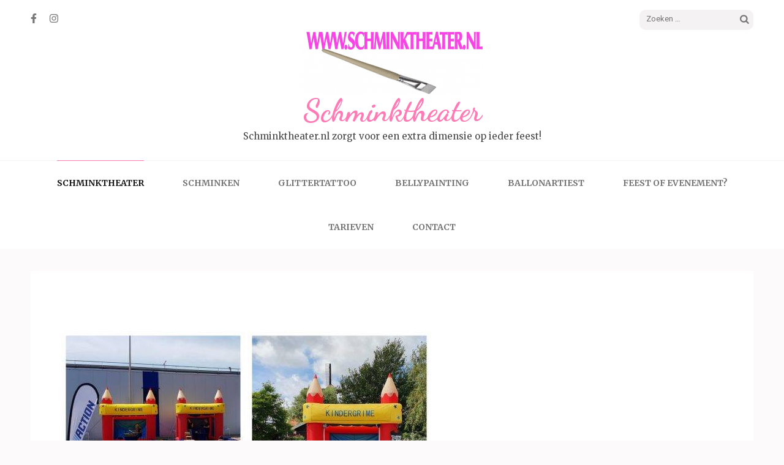

--- FILE ---
content_type: text/html; charset=UTF-8
request_url: https://www.schminktheater.nl/
body_size: 19874
content:
<!DOCTYPE html>
<html lang="nl-NL">
<head itemscope itemtype="https://schema.org/WebSite">
<meta charset="UTF-8">
<meta name="viewport" content="width=device-width, initial-scale=1">
<link rel="profile" href="http://gmpg.org/xfn/11">
<link rel="pingback" href="https://www.schminktheater.nl/xmlrpc.php">

<style id="jetpack-boost-critical-css">@media all{ul{box-sizing:border-box}.entry-content{counter-reset:footnotes}.screen-reader-text{border:0;clip-path:inset(50%);height:1px;margin:-1px;overflow:hidden;padding:0;position:absolute;width:1px;word-wrap:normal!important}}@media all{html{font-family:Merriweather,serif;-webkit-text-size-adjust:100%;-ms-text-size-adjust:100%}body{margin:0}article,details,header,main,nav,summary{display:block}a{text-decoration:none;color:#bbbcc1;outline:0}b,strong{font-weight:700}h1{font-size:2em;margin:.67em 0}img{border:0}svg:not(:root){overflow:hidden}button,input{color:inherit;font:inherit;margin:0}button{overflow:visible}button{text-transform:none}button,input[type=submit]{-webkit-appearance:button}input{line-height:normal}input[type=checkbox]{box-sizing:border-box;padding:0}input[type=search]{-webkit-appearance:textfield;box-sizing:content-box}input[type=search]::-webkit-search-cancel-button{-webkit-appearance:none}body,button,input{color:#474747;font-family:Merriweather,serif;font-size:15px;line-height:29px}h1,h2,h4{clear:both}p{margin-bottom:1.5em}em{font-style:italic}html{box-sizing:border-box}*,:after,:before{box-sizing:inherit}body{color:#474747;font:15px/29px"Merriweather",serif;background:#fcfafb;-webkit-text-size-adjust:100%;-ms-text-size-adjust:none}ul{margin:0 0 1.5em 3em}ul{list-style:disc}img{height:auto;max-width:100%}button,input[type=submit]{background:#fe7bb5;border:0 none;border-radius:0;box-shadow:none;color:#fff;font:700 15px/18px"Roboto",sans-serif;padding:15px 40px;text-shadow:none}input[type=search]{color:#666;border:0;border-radius:0;background:#f4f4f4;padding:12px 10px}input[type=search]{padding:12px 10px}a{color:#fe7bb5;text-decoration:none}.main-navigation{clear:both;display:block;float:left;width:100%}.main-navigation ul{display:none;list-style:none;margin:0;padding-left:0}.main-navigation li{float:left;position:relative}.main-navigation a{display:block;text-decoration:none}.menu-toggle{display:block}@media screen and (min-width:37.5em){.menu-toggle{display:none}.main-navigation ul{display:block}}.screen-reader-text{clip:rect(1px,1px,1px,1px);position:absolute!important;height:1px;width:1px;overflow:hidden}.entry-content:after,.entry-content:before,.site-content:after,.site-content:before,.site-header:after,.site-header:before{content:"";display:table;table-layout:fixed}.entry-content:after,.site-content:after,.site-header:after{clear:both}.hentry{margin:0 0 1.5em}.entry-content{margin:1.5em 0 0}.container{max-width:1200px;padding-left:10px;padding-right:10px;margin:0 auto}.container:after{content:"";display:block;clear:both}.site{background:#fcfafb}.site-header{background:#fff;padding:16px 0 25px}.site-header .header-t:after{content:"";display:block;clear:both}.site-header .social-networks{margin:0;padding:0;list-style:none;font-size:16px;float:left}.site-header .social-networks:after{display:block;clear:both;content:""}.site-header .social-networks li{float:left;margin-left:21px}.site-header .social-networks li:first-child{margin-left:0}.site-header .social-networks li a{color:#777}.site-header .search-form{float:right;background:#f4f2f3;padding:7px 4px 6px 11px;border-radius:10px}.site-header .search-form input[type=search]{border:0;border-radius:0;background:0 0;font:13px/16px"Roboto",sans-serif;color:#969696;float:left;margin:0;padding:0}.site-header .search-form input[type=submit]{box-shadow:none;float:right;background-image:url(https://www.schminktheater.nl/wp-content/themes/elegant-pink/images/theme-icon-set.svg);background-color:transparent;background-repeat:no-repeat;background-position:-91px -80px;width:20px;height:20px;border:0;font-size:0;padding:0}.site-header .site-branding{text-align:center;margin:0}.site-header .site-branding a{display:inline-block;height:100%;vertical-align:top}.site-header .site-branding img{vertical-align:top;max-width:100%}.site-header .site-branding .site-title{margin:0;font-family:"Dancing Script",cursive;font-weight:700;font-size:50px;line-height:54px}.site-header .site-branding .site-description{margin:0}.nav{background:#fff;border-top:1px solid #f4f2f3;padding:0}.main-navigation{margin-top:-1px}.main-navigation>div{width:100%}.main-navigation ul{font-size:14px;font-weight:700;text-transform:uppercase;text-align:center}.main-navigation ul:after{content:"";display:block;clear:both}.main-navigation ul li{float:none;position:relative;display:inline-block;padding:0 30px}.main-navigation ul li a{color:#757575;display:block;padding:22px 0 21px}.main-navigation ul .current_page_item a{border-top:1px solid #fe7bb5;color:#171717}#content{padding:36px 0 63px;border-bottom:1px solid #ededed}#content:after{display:block;clear:both;content:""}.page .entry-content p{margin-bottom:2em}#primary,.page #primary{float:left;width:70%;border-right:1px solid #ededed;padding-right:45px}.page .text-holder{border-bottom:1px solid #efedee;background:#fff;padding:60px 50px}.full-width #primary{width:100%;padding-right:0;border-right:0}.page .entry-content h2,.page .entry-content h4{font-weight:700;color:#1b1b1b;font-family:Roboto,sans-serif;text-transform:uppercase}.page .entry-content h2{font-size:30px;line-height:40px}.page .entry-content h4{font-size:17px;line-height:21px}.page .entry-content{padding-bottom:0;margin-bottom:0}.mobile-site-header{display:none}@media only screen and (max-width:1199px){.container{max-width:970px}}@media only screen and (max-width:1024px){.nav,.site-header{display:none}.mobile-site-header{display:block;background:#fff;padding:20px 0}.mobile-site-header .container:after{display:none}.mobile-site-header .container{display:flex;flex-wrap:wrap;align-items:center;justify-content:space-between}.mobile-site-branding{max-width:90%;width:100%;display:flex;flex-wrap:wrap;align-items:center}.mobile-site-branding .custom-logo-link{margin-right:15px}.mobile-site-branding .site-title{font-size:20px;margin:0;font-weight:700;font-family:"Dancing Script",cursive}.mobile-site-branding .site-description{margin:0}.btn-menu-opener{width:20px;height:18px}.btn-menu-opener span{display:block;width:100%;height:2px;background:#000;border-radius:5px;margin-bottom:5px}.btn-menu-opener span:last-child{margin-bottom:0}.mobile-menu{position:fixed;top:0;right:0;width:320px;background:#fff;z-index:10;padding-top:80px;box-shadow:0 0 30px rgba(0,0,0,.08);height:100%;overflow-y:auto;-webkit-transform:translateX(420px);-moz-transform:translateX(420px);transform:translateX(420px)}#mobile-site-navigation{display:none}.mobile-menu .search-form{margin:0 20px 40px;border:1px solid rgba(0,0,0,.1);border-radius:5px;display:flex;flex-wrap:wrap;align-items:center;padding:5px 15px}.mobile-menu .search-form label{flex-grow:1;flex-basis:0;margin-right:15px}.mobile-menu .search-form input[type=search]{padding:0;margin:0;background:0 0;width:100%}.mobile-menu .search-form input[type=submit]{padding:0;margin:0;font-size:0;background:url(data:image/svg+xml;charset=utf8,%3Csvg\ xmlns=\'http://www.w3.org/2000/svg\'\ fill=\'%23000\'\ viewBox=\'0\ 0\ 512\ 512\'%3E%3Cpath\ d=\'M508.5\ 481.6l-129-129c-2.3-2.3-5.3-3.5-8.5-3.5h-10.3C395\ 312\ 416\ 262.5\ 416\ 208\ 416\ 93.1\ 322.9\ 0\ 208\ 0S0\ 93.1\ 0\ 208s93.1\ 208\ 208\ 208c54.5\ 0\ 104-21\ 141.1-55.2V371c0\ 3.2\ 1.3\ 6.2\ 3.5\ 8.5l129\ 129c4.7\ 4.7\ 12.3\ 4.7\ 17\ 0l9.9-9.9c4.7-4.7\ 4.7-12.3\ 0-17zM208\ 384c-97.3\ 0-176-78.7-176-176S110.7\ 32\ 208\ 32s176\ 78.7\ 176\ 176-78.7\ 176-176\ 176z\'/%3E%3C/svg%3E) center center no-repeat;width:20px;height:20px}.mobile-main-navigation ul{margin:0;padding:0;list-style:none}.mobile-main-navigation ul li{position:relative}.mobile-main-navigation ul li a{display:block;padding:10px 20px;border-top:1px solid rgba(0,0,0,.1);color:#000}.mobile-main-navigation ul .current-menu-item>a,.mobile-main-navigation ul .current_page_item>a{text-decoration:none;color:#fe7bb5}.mobile-menu .social-networks{margin:30px 20px;padding:0;list-style:none;display:flex;flex-wrap:wrap}.mobile-menu .social-networks li{margin:0 5px 5px 0}.mobile-menu .social-networks li a{display:flex;align-items:center;justify-content:center;border:1px solid #fe7bb5;width:40px;height:40px;border-radius:50%}.overlay{position:fixed;top:0;left:0;width:100%;height:100%;background:rgba(0,0,0,.85);z-index:1;opacity:0;visibility:hidden}.mobile-site-header .btn-menu-opener{padding:0;background:0 0;border:0;outline:0;box-shadow:none}.mobile-menu .close{padding:0;background:0 0;border:0;outline:0;box-shadow:none;position:absolute;top:30px;right:20px;width:25px;height:25px;background:url(data:image/svg+xml;charset=utf8,%3Csvg\ xmlns=\'http://www.w3.org/2000/svg\'\ fill=\'%23000\'\ viewBox=\'0\ 0\ 320\ 512\'%3E%3Cpath\ d=\'M193.94\ 256L296.5\ 153.44l21.15-21.15c3.12-3.12\ 3.12-8.19\ 0-11.31l-22.63-22.63c-3.12-3.12-8.19-3.12-11.31\ 0L160\ 222.06\ 36.29\ 98.34c-3.12-3.12-8.19-3.12-11.31\ 0L2.34\ 120.97c-3.12\ 3.12-3.12\ 8.19\ 0\ 11.31L126.06\ 256\ 2.34\ 379.71c-3.12\ 3.12-3.12\ 8.19\ 0\ 11.31l22.63\ 22.63c3.12\ 3.12\ 8.19\ 3.12\ 11.31\ 0L160\ 289.94\ 262.56\ 392.5l21.15\ 21.15c3.12\ 3.12\ 8.19\ 3.12\ 11.31\ 0l22.63-22.63c3.12-3.12\ 3.12-8.19\ 0-11.31L193.94\ 256z\'/%3E%3C/svg%3E) center center no-repeat}.mobile-menu .social-networks li a{color:#fe7bb5}}@media only screen and (max-width:991px){.container{max-width:750px}.site-header{padding:65px 0 25px}#primary,.page #primary{width:100%;padding-right:0;margin-bottom:20px;border-right:0}}@media only screen and (max-width:767px){.site-header .social-networks{width:100%;text-align:center}.site-header .social-networks li{float:none;display:inline-block;margin-bottom:10px}.site-header .search-form{width:100%;margin-bottom:25px}.page .text-holder{padding:22px}.site-header .search-form input[type=search]{width:90%}}@media only screen and (max-width:600px){.menu-toggle{display:none}}@media only screen and (max-width:450px){.mobile-menu{width:100%}}@media only screen and (max-width:767px){#primary .latest_post{width:100%}}.entry-content a{color:#474747;text-decoration:underline}.home .entry-content a{color:#fff}html{position:unset!important}body{padding-top:0!important}}@media all{.master-slider{position:relative;visibility:hidden;-moz-transform:translate3d(0,0,0)}.master-slider-parent *{box-sizing:content-box}.master-slider-parent{margin-left:auto;margin-right:auto}.ms-slide{position:absolute;height:100%;-webkit-transform:translateZ(0);-ms-transform:translateZ(0);transform:translateZ(0)}}@media all{.ms-parent-id-1>.master-slider{background:#fff}}</style><style>
#wpadminbar #wp-admin-bar-wccp_free_top_button .ab-icon:before {
	content: "\f160";
	color: #02CA02;
	top: 3px;
}
#wpadminbar #wp-admin-bar-wccp_free_top_button .ab-icon {
	transform: rotate(45deg);
}
</style>
<meta name='robots' content='index, follow, max-image-preview:large, max-snippet:-1, max-video-preview:-1' />

		<!-- Meta Tag Manager -->
		<meta name="google-site-verification" content="ZONVQGE_LzFMM1yDDd1j1tN30NOWkEwdLu3EdN_uBpQ" />
		<!-- / Meta Tag Manager -->
<!-- Jetpack Site Verification Tags -->
<meta name="google-site-verification" content="QasOsoYrEhCsUJ1NM8SX0wHStZlKaLfmxqCdFL_eUUg" />

	<!-- This site is optimized with the Yoast SEO plugin v26.7 - https://yoast.com/wordpress/plugins/seo/ -->
	<title>Schminken is één groot feest - www.schminktheater.nl</title>
	<meta name="description" content="Met Schminktheater is schminken één groot feest. Wie wil er niet een Frozen figuur, tijger, poesje, spiderman of een Elsa prinses zijn?" />
	<link rel="canonical" href="https://www.schminktheater.nl/" />
	<meta property="og:locale" content="nl_NL" />
	<meta property="og:type" content="website" />
	<meta property="og:title" content="Schminken is één groot feest - www.schminktheater.nl" />
	<meta property="og:description" content="Met Schminktheater is schminken één groot feest. Wie wil er niet een Frozen figuur, tijger, poesje, spiderman of een Elsa prinses zijn?" />
	<meta property="og:url" content="https://www.schminktheater.nl/" />
	<meta property="og:site_name" content="Schminktheater" />
	<meta property="article:publisher" content="http://www.facebook.com/schminktheater" />
	<meta property="article:modified_time" content="2026-01-16T14:45:34+00:00" />
	<meta property="og:image" content="https://www.schminktheater.nl/wp-content/uploads/2021/04/schminktheater-2.jpg" />
	<meta property="og:image:width" content="1024" />
	<meta property="og:image:height" content="1024" />
	<meta property="og:image:type" content="image/jpeg" />
	<meta name="twitter:card" content="summary_large_image" />
	<script type="application/ld+json" class="yoast-schema-graph">{"@context":"https://schema.org","@graph":[{"@type":"WebPage","@id":"https://www.schminktheater.nl/","url":"https://www.schminktheater.nl/","name":"Schminken is één groot feest - www.schminktheater.nl","isPartOf":{"@id":"https://www.schminktheater.nl/#website"},"about":{"@id":"https://www.schminktheater.nl/#organization"},"primaryImageOfPage":{"@id":"https://www.schminktheater.nl/#primaryimage"},"image":{"@id":"https://www.schminktheater.nl/#primaryimage"},"thumbnailUrl":"https://www.schminktheater.nl/wp-content/uploads/2021/04/schminktheater-2-300x300.jpg","datePublished":"2016-02-09T09:49:06+00:00","dateModified":"2026-01-16T14:45:34+00:00","description":"Met Schminktheater is schminken één groot feest. Wie wil er niet een Frozen figuur, tijger, poesje, spiderman of een Elsa prinses zijn?","breadcrumb":{"@id":"https://www.schminktheater.nl/#breadcrumb"},"inLanguage":"nl-NL","potentialAction":[{"@type":"ReadAction","target":["https://www.schminktheater.nl/"]}]},{"@type":"ImageObject","inLanguage":"nl-NL","@id":"https://www.schminktheater.nl/#primaryimage","url":"https://www.schminktheater.nl/wp-content/uploads/2021/04/schminktheater-2.jpg","contentUrl":"https://www.schminktheater.nl/wp-content/uploads/2021/04/schminktheater-2.jpg","width":1024,"height":1024},{"@type":"BreadcrumbList","@id":"https://www.schminktheater.nl/#breadcrumb","itemListElement":[{"@type":"ListItem","position":1,"name":"Home"}]},{"@type":"WebSite","@id":"https://www.schminktheater.nl/#website","url":"https://www.schminktheater.nl/","name":"Schminktheater","description":"Schminktheater.nl zorgt voor een extra dimensie op ieder feest!","publisher":{"@id":"https://www.schminktheater.nl/#organization"},"potentialAction":[{"@type":"SearchAction","target":{"@type":"EntryPoint","urlTemplate":"https://www.schminktheater.nl/?s={search_term_string}"},"query-input":{"@type":"PropertyValueSpecification","valueRequired":true,"valueName":"search_term_string"}}],"inLanguage":"nl-NL"},{"@type":"Organization","@id":"https://www.schminktheater.nl/#organization","name":"schminktheater.nl","url":"https://www.schminktheater.nl/","logo":{"@type":"ImageObject","inLanguage":"nl-NL","@id":"https://www.schminktheater.nl/#/schema/logo/image/","url":"https://i2.wp.com/www.schminktheater.nl/wp-content/uploads/2016/03/cropped-Schminktheater-logo-2016_1024x389-2.png?fit=300%2C105&ssl=1","contentUrl":"https://i2.wp.com/www.schminktheater.nl/wp-content/uploads/2016/03/cropped-Schminktheater-logo-2016_1024x389-2.png?fit=300%2C105&ssl=1","width":300,"height":105,"caption":"schminktheater.nl"},"image":{"@id":"https://www.schminktheater.nl/#/schema/logo/image/"},"sameAs":["http://www.facebook.com/schminktheater","https://www.instagram.com/schminktheater.nl/"]}]}</script>
	<!-- / Yoast SEO plugin. -->


<link rel='dns-prefetch' href='//www.googletagmanager.com' />
<link rel='dns-prefetch' href='//stats.wp.com' />
<link rel='dns-prefetch' href='//fonts.googleapis.com' />
<link rel="alternate" type="application/rss+xml" title="Schminktheater &raquo; feed" href="https://www.schminktheater.nl/feed/" />
<link rel="alternate" type="application/rss+xml" title="Schminktheater &raquo; reacties feed" href="https://www.schminktheater.nl/comments/feed/" />
<link rel="alternate" title="oEmbed (JSON)" type="application/json+oembed" href="https://www.schminktheater.nl/wp-json/oembed/1.0/embed?url=https%3A%2F%2Fwww.schminktheater.nl%2F" />
<link rel="alternate" title="oEmbed (XML)" type="text/xml+oembed" href="https://www.schminktheater.nl/wp-json/oembed/1.0/embed?url=https%3A%2F%2Fwww.schminktheater.nl%2F&#038;format=xml" />
<style id='wp-img-auto-sizes-contain-inline-css' type='text/css'>
img:is([sizes=auto i],[sizes^="auto," i]){contain-intrinsic-size:3000px 1500px}
/*# sourceURL=wp-img-auto-sizes-contain-inline-css */
</style>
<style id='wp-emoji-styles-inline-css' type='text/css'>

	img.wp-smiley, img.emoji {
		display: inline !important;
		border: none !important;
		box-shadow: none !important;
		height: 1em !important;
		width: 1em !important;
		margin: 0 0.07em !important;
		vertical-align: -0.1em !important;
		background: none !important;
		padding: 0 !important;
	}
/*# sourceURL=wp-emoji-styles-inline-css */
</style>
<style id='wp-block-library-inline-css' type='text/css'>
:root{--wp-block-synced-color:#7a00df;--wp-block-synced-color--rgb:122,0,223;--wp-bound-block-color:var(--wp-block-synced-color);--wp-editor-canvas-background:#ddd;--wp-admin-theme-color:#007cba;--wp-admin-theme-color--rgb:0,124,186;--wp-admin-theme-color-darker-10:#006ba1;--wp-admin-theme-color-darker-10--rgb:0,107,160.5;--wp-admin-theme-color-darker-20:#005a87;--wp-admin-theme-color-darker-20--rgb:0,90,135;--wp-admin-border-width-focus:2px}@media (min-resolution:192dpi){:root{--wp-admin-border-width-focus:1.5px}}.wp-element-button{cursor:pointer}:root .has-very-light-gray-background-color{background-color:#eee}:root .has-very-dark-gray-background-color{background-color:#313131}:root .has-very-light-gray-color{color:#eee}:root .has-very-dark-gray-color{color:#313131}:root .has-vivid-green-cyan-to-vivid-cyan-blue-gradient-background{background:linear-gradient(135deg,#00d084,#0693e3)}:root .has-purple-crush-gradient-background{background:linear-gradient(135deg,#34e2e4,#4721fb 50%,#ab1dfe)}:root .has-hazy-dawn-gradient-background{background:linear-gradient(135deg,#faaca8,#dad0ec)}:root .has-subdued-olive-gradient-background{background:linear-gradient(135deg,#fafae1,#67a671)}:root .has-atomic-cream-gradient-background{background:linear-gradient(135deg,#fdd79a,#004a59)}:root .has-nightshade-gradient-background{background:linear-gradient(135deg,#330968,#31cdcf)}:root .has-midnight-gradient-background{background:linear-gradient(135deg,#020381,#2874fc)}:root{--wp--preset--font-size--normal:16px;--wp--preset--font-size--huge:42px}.has-regular-font-size{font-size:1em}.has-larger-font-size{font-size:2.625em}.has-normal-font-size{font-size:var(--wp--preset--font-size--normal)}.has-huge-font-size{font-size:var(--wp--preset--font-size--huge)}.has-text-align-center{text-align:center}.has-text-align-left{text-align:left}.has-text-align-right{text-align:right}.has-fit-text{white-space:nowrap!important}#end-resizable-editor-section{display:none}.aligncenter{clear:both}.items-justified-left{justify-content:flex-start}.items-justified-center{justify-content:center}.items-justified-right{justify-content:flex-end}.items-justified-space-between{justify-content:space-between}.screen-reader-text{border:0;clip-path:inset(50%);height:1px;margin:-1px;overflow:hidden;padding:0;position:absolute;width:1px;word-wrap:normal!important}.screen-reader-text:focus{background-color:#ddd;clip-path:none;color:#444;display:block;font-size:1em;height:auto;left:5px;line-height:normal;padding:15px 23px 14px;text-decoration:none;top:5px;width:auto;z-index:100000}html :where(.has-border-color){border-style:solid}html :where([style*=border-top-color]){border-top-style:solid}html :where([style*=border-right-color]){border-right-style:solid}html :where([style*=border-bottom-color]){border-bottom-style:solid}html :where([style*=border-left-color]){border-left-style:solid}html :where([style*=border-width]){border-style:solid}html :where([style*=border-top-width]){border-top-style:solid}html :where([style*=border-right-width]){border-right-style:solid}html :where([style*=border-bottom-width]){border-bottom-style:solid}html :where([style*=border-left-width]){border-left-style:solid}html :where(img[class*=wp-image-]){height:auto;max-width:100%}:where(figure){margin:0 0 1em}html :where(.is-position-sticky){--wp-admin--admin-bar--position-offset:var(--wp-admin--admin-bar--height,0px)}@media screen and (max-width:600px){html :where(.is-position-sticky){--wp-admin--admin-bar--position-offset:0px}}

/*# sourceURL=wp-block-library-inline-css */
</style><style id='global-styles-inline-css' type='text/css'>
:root{--wp--preset--aspect-ratio--square: 1;--wp--preset--aspect-ratio--4-3: 4/3;--wp--preset--aspect-ratio--3-4: 3/4;--wp--preset--aspect-ratio--3-2: 3/2;--wp--preset--aspect-ratio--2-3: 2/3;--wp--preset--aspect-ratio--16-9: 16/9;--wp--preset--aspect-ratio--9-16: 9/16;--wp--preset--color--black: #000000;--wp--preset--color--cyan-bluish-gray: #abb8c3;--wp--preset--color--white: #ffffff;--wp--preset--color--pale-pink: #f78da7;--wp--preset--color--vivid-red: #cf2e2e;--wp--preset--color--luminous-vivid-orange: #ff6900;--wp--preset--color--luminous-vivid-amber: #fcb900;--wp--preset--color--light-green-cyan: #7bdcb5;--wp--preset--color--vivid-green-cyan: #00d084;--wp--preset--color--pale-cyan-blue: #8ed1fc;--wp--preset--color--vivid-cyan-blue: #0693e3;--wp--preset--color--vivid-purple: #9b51e0;--wp--preset--gradient--vivid-cyan-blue-to-vivid-purple: linear-gradient(135deg,rgb(6,147,227) 0%,rgb(155,81,224) 100%);--wp--preset--gradient--light-green-cyan-to-vivid-green-cyan: linear-gradient(135deg,rgb(122,220,180) 0%,rgb(0,208,130) 100%);--wp--preset--gradient--luminous-vivid-amber-to-luminous-vivid-orange: linear-gradient(135deg,rgb(252,185,0) 0%,rgb(255,105,0) 100%);--wp--preset--gradient--luminous-vivid-orange-to-vivid-red: linear-gradient(135deg,rgb(255,105,0) 0%,rgb(207,46,46) 100%);--wp--preset--gradient--very-light-gray-to-cyan-bluish-gray: linear-gradient(135deg,rgb(238,238,238) 0%,rgb(169,184,195) 100%);--wp--preset--gradient--cool-to-warm-spectrum: linear-gradient(135deg,rgb(74,234,220) 0%,rgb(151,120,209) 20%,rgb(207,42,186) 40%,rgb(238,44,130) 60%,rgb(251,105,98) 80%,rgb(254,248,76) 100%);--wp--preset--gradient--blush-light-purple: linear-gradient(135deg,rgb(255,206,236) 0%,rgb(152,150,240) 100%);--wp--preset--gradient--blush-bordeaux: linear-gradient(135deg,rgb(254,205,165) 0%,rgb(254,45,45) 50%,rgb(107,0,62) 100%);--wp--preset--gradient--luminous-dusk: linear-gradient(135deg,rgb(255,203,112) 0%,rgb(199,81,192) 50%,rgb(65,88,208) 100%);--wp--preset--gradient--pale-ocean: linear-gradient(135deg,rgb(255,245,203) 0%,rgb(182,227,212) 50%,rgb(51,167,181) 100%);--wp--preset--gradient--electric-grass: linear-gradient(135deg,rgb(202,248,128) 0%,rgb(113,206,126) 100%);--wp--preset--gradient--midnight: linear-gradient(135deg,rgb(2,3,129) 0%,rgb(40,116,252) 100%);--wp--preset--font-size--small: 13px;--wp--preset--font-size--medium: 20px;--wp--preset--font-size--large: 36px;--wp--preset--font-size--x-large: 42px;--wp--preset--spacing--20: 0.44rem;--wp--preset--spacing--30: 0.67rem;--wp--preset--spacing--40: 1rem;--wp--preset--spacing--50: 1.5rem;--wp--preset--spacing--60: 2.25rem;--wp--preset--spacing--70: 3.38rem;--wp--preset--spacing--80: 5.06rem;--wp--preset--shadow--natural: 6px 6px 9px rgba(0, 0, 0, 0.2);--wp--preset--shadow--deep: 12px 12px 50px rgba(0, 0, 0, 0.4);--wp--preset--shadow--sharp: 6px 6px 0px rgba(0, 0, 0, 0.2);--wp--preset--shadow--outlined: 6px 6px 0px -3px rgb(255, 255, 255), 6px 6px rgb(0, 0, 0);--wp--preset--shadow--crisp: 6px 6px 0px rgb(0, 0, 0);}:where(.is-layout-flex){gap: 0.5em;}:where(.is-layout-grid){gap: 0.5em;}body .is-layout-flex{display: flex;}.is-layout-flex{flex-wrap: wrap;align-items: center;}.is-layout-flex > :is(*, div){margin: 0;}body .is-layout-grid{display: grid;}.is-layout-grid > :is(*, div){margin: 0;}:where(.wp-block-columns.is-layout-flex){gap: 2em;}:where(.wp-block-columns.is-layout-grid){gap: 2em;}:where(.wp-block-post-template.is-layout-flex){gap: 1.25em;}:where(.wp-block-post-template.is-layout-grid){gap: 1.25em;}.has-black-color{color: var(--wp--preset--color--black) !important;}.has-cyan-bluish-gray-color{color: var(--wp--preset--color--cyan-bluish-gray) !important;}.has-white-color{color: var(--wp--preset--color--white) !important;}.has-pale-pink-color{color: var(--wp--preset--color--pale-pink) !important;}.has-vivid-red-color{color: var(--wp--preset--color--vivid-red) !important;}.has-luminous-vivid-orange-color{color: var(--wp--preset--color--luminous-vivid-orange) !important;}.has-luminous-vivid-amber-color{color: var(--wp--preset--color--luminous-vivid-amber) !important;}.has-light-green-cyan-color{color: var(--wp--preset--color--light-green-cyan) !important;}.has-vivid-green-cyan-color{color: var(--wp--preset--color--vivid-green-cyan) !important;}.has-pale-cyan-blue-color{color: var(--wp--preset--color--pale-cyan-blue) !important;}.has-vivid-cyan-blue-color{color: var(--wp--preset--color--vivid-cyan-blue) !important;}.has-vivid-purple-color{color: var(--wp--preset--color--vivid-purple) !important;}.has-black-background-color{background-color: var(--wp--preset--color--black) !important;}.has-cyan-bluish-gray-background-color{background-color: var(--wp--preset--color--cyan-bluish-gray) !important;}.has-white-background-color{background-color: var(--wp--preset--color--white) !important;}.has-pale-pink-background-color{background-color: var(--wp--preset--color--pale-pink) !important;}.has-vivid-red-background-color{background-color: var(--wp--preset--color--vivid-red) !important;}.has-luminous-vivid-orange-background-color{background-color: var(--wp--preset--color--luminous-vivid-orange) !important;}.has-luminous-vivid-amber-background-color{background-color: var(--wp--preset--color--luminous-vivid-amber) !important;}.has-light-green-cyan-background-color{background-color: var(--wp--preset--color--light-green-cyan) !important;}.has-vivid-green-cyan-background-color{background-color: var(--wp--preset--color--vivid-green-cyan) !important;}.has-pale-cyan-blue-background-color{background-color: var(--wp--preset--color--pale-cyan-blue) !important;}.has-vivid-cyan-blue-background-color{background-color: var(--wp--preset--color--vivid-cyan-blue) !important;}.has-vivid-purple-background-color{background-color: var(--wp--preset--color--vivid-purple) !important;}.has-black-border-color{border-color: var(--wp--preset--color--black) !important;}.has-cyan-bluish-gray-border-color{border-color: var(--wp--preset--color--cyan-bluish-gray) !important;}.has-white-border-color{border-color: var(--wp--preset--color--white) !important;}.has-pale-pink-border-color{border-color: var(--wp--preset--color--pale-pink) !important;}.has-vivid-red-border-color{border-color: var(--wp--preset--color--vivid-red) !important;}.has-luminous-vivid-orange-border-color{border-color: var(--wp--preset--color--luminous-vivid-orange) !important;}.has-luminous-vivid-amber-border-color{border-color: var(--wp--preset--color--luminous-vivid-amber) !important;}.has-light-green-cyan-border-color{border-color: var(--wp--preset--color--light-green-cyan) !important;}.has-vivid-green-cyan-border-color{border-color: var(--wp--preset--color--vivid-green-cyan) !important;}.has-pale-cyan-blue-border-color{border-color: var(--wp--preset--color--pale-cyan-blue) !important;}.has-vivid-cyan-blue-border-color{border-color: var(--wp--preset--color--vivid-cyan-blue) !important;}.has-vivid-purple-border-color{border-color: var(--wp--preset--color--vivid-purple) !important;}.has-vivid-cyan-blue-to-vivid-purple-gradient-background{background: var(--wp--preset--gradient--vivid-cyan-blue-to-vivid-purple) !important;}.has-light-green-cyan-to-vivid-green-cyan-gradient-background{background: var(--wp--preset--gradient--light-green-cyan-to-vivid-green-cyan) !important;}.has-luminous-vivid-amber-to-luminous-vivid-orange-gradient-background{background: var(--wp--preset--gradient--luminous-vivid-amber-to-luminous-vivid-orange) !important;}.has-luminous-vivid-orange-to-vivid-red-gradient-background{background: var(--wp--preset--gradient--luminous-vivid-orange-to-vivid-red) !important;}.has-very-light-gray-to-cyan-bluish-gray-gradient-background{background: var(--wp--preset--gradient--very-light-gray-to-cyan-bluish-gray) !important;}.has-cool-to-warm-spectrum-gradient-background{background: var(--wp--preset--gradient--cool-to-warm-spectrum) !important;}.has-blush-light-purple-gradient-background{background: var(--wp--preset--gradient--blush-light-purple) !important;}.has-blush-bordeaux-gradient-background{background: var(--wp--preset--gradient--blush-bordeaux) !important;}.has-luminous-dusk-gradient-background{background: var(--wp--preset--gradient--luminous-dusk) !important;}.has-pale-ocean-gradient-background{background: var(--wp--preset--gradient--pale-ocean) !important;}.has-electric-grass-gradient-background{background: var(--wp--preset--gradient--electric-grass) !important;}.has-midnight-gradient-background{background: var(--wp--preset--gradient--midnight) !important;}.has-small-font-size{font-size: var(--wp--preset--font-size--small) !important;}.has-medium-font-size{font-size: var(--wp--preset--font-size--medium) !important;}.has-large-font-size{font-size: var(--wp--preset--font-size--large) !important;}.has-x-large-font-size{font-size: var(--wp--preset--font-size--x-large) !important;}
/*# sourceURL=global-styles-inline-css */
</style>

<style id='classic-theme-styles-inline-css' type='text/css'>
/*! This file is auto-generated */
.wp-block-button__link{color:#fff;background-color:#32373c;border-radius:9999px;box-shadow:none;text-decoration:none;padding:calc(.667em + 2px) calc(1.333em + 2px);font-size:1.125em}.wp-block-file__button{background:#32373c;color:#fff;text-decoration:none}
/*# sourceURL=/wp-includes/css/classic-themes.min.css */
</style>
<noscript><link rel='stylesheet' id='pgc-simply-gallery-plugin-lightbox-style-css' href='https://www.schminktheater.nl/wp-content/plugins/simply-gallery-block/plugins/pgc_sgb_lightbox.min.style.css?ver=3.3.2' type='text/css' media='all' />
</noscript><link data-media="all" onload="this.media=this.dataset.media; delete this.dataset.media; this.removeAttribute( &apos;onload&apos; );" rel='stylesheet' id='pgc-simply-gallery-plugin-lightbox-style-css' href='https://www.schminktheater.nl/wp-content/plugins/simply-gallery-block/plugins/pgc_sgb_lightbox.min.style.css?ver=3.3.2' type='text/css' media="not all" />
<noscript><link rel='stylesheet' id='cmplz-general-css' href='https://www.schminktheater.nl/wp-content/plugins/complianz-gdpr/assets/css/cookieblocker.min.css?ver=1767694668' type='text/css' media='all' />
</noscript><link data-media="all" onload="this.media=this.dataset.media; delete this.dataset.media; this.removeAttribute( &apos;onload&apos; );" rel='stylesheet' id='cmplz-general-css' href='https://www.schminktheater.nl/wp-content/plugins/complianz-gdpr/assets/css/cookieblocker.min.css?ver=1767694668' type='text/css' media="not all" />
<noscript><link rel='stylesheet' id='owl-carousel-css' href='https://www.schminktheater.nl/wp-content/themes/elegant-pink/css/owl.carousel.min.css?ver=6.9' type='text/css' media='all' />
</noscript><link data-media="all" onload="this.media=this.dataset.media; delete this.dataset.media; this.removeAttribute( &apos;onload&apos; );" rel='stylesheet' id='owl-carousel-css' href='https://www.schminktheater.nl/wp-content/themes/elegant-pink/css/owl.carousel.min.css?ver=6.9' type='text/css' media="not all" />
<noscript><link rel='stylesheet' id='elegant-pink-google-fonts-css' href='https://fonts.googleapis.com/css?family=Merriweather%3A400%2C400i%2C700%2C700i%7CRoboto%3A400%2C500%2C700%2C900%7CDancing+Script%3A400%2C700&#038;ver=6.9#038;display=fallback' type='text/css' media='all' />
</noscript><link data-media="all" onload="this.media=this.dataset.media; delete this.dataset.media; this.removeAttribute( &apos;onload&apos; );" rel='stylesheet' id='elegant-pink-google-fonts-css' href='https://fonts.googleapis.com/css?family=Merriweather%3A400%2C400i%2C700%2C700i%7CRoboto%3A400%2C500%2C700%2C900%7CDancing+Script%3A400%2C700&#038;ver=6.9#038;display=fallback' type='text/css' media="not all" />
<noscript><link rel='stylesheet' id='elegant-pink-style-css' href='https://www.schminktheater.nl/wp-content/themes/elegant-pink/style.css?ver=1.3.3' type='text/css' media='all' />
</noscript><link data-media="all" onload="this.media=this.dataset.media; delete this.dataset.media; this.removeAttribute( &apos;onload&apos; );" rel='stylesheet' id='elegant-pink-style-css' href='https://www.schminktheater.nl/wp-content/themes/elegant-pink/style.css?ver=1.3.3' type='text/css' media="not all" />
<noscript><link rel='stylesheet' id='taxopress-frontend-css-css' href='https://www.schminktheater.nl/wp-content/plugins/simple-tags/assets/frontend/css/frontend.css?ver=3.43.0' type='text/css' media='all' />
</noscript><link data-media="all" onload="this.media=this.dataset.media; delete this.dataset.media; this.removeAttribute( &apos;onload&apos; );" rel='stylesheet' id='taxopress-frontend-css-css' href='https://www.schminktheater.nl/wp-content/plugins/simple-tags/assets/frontend/css/frontend.css?ver=3.43.0' type='text/css' media="not all" />
<noscript><link rel='stylesheet' id='forget-about-shortcode-buttons-css' href='https://www.schminktheater.nl/wp-content/plugins/forget-about-shortcode-buttons/public/css/button-styles.css?ver=2.1.3' type='text/css' media='all' />
</noscript><link data-media="all" onload="this.media=this.dataset.media; delete this.dataset.media; this.removeAttribute( &apos;onload&apos; );" rel='stylesheet' id='forget-about-shortcode-buttons-css' href='https://www.schminktheater.nl/wp-content/plugins/forget-about-shortcode-buttons/public/css/button-styles.css?ver=2.1.3' type='text/css' media="not all" />
<script type="text/javascript" async src="https://www.schminktheater.nl/wp-content/plugins/burst-statistics/assets/js/timeme/timeme.min.js?ver=1768262562" id="burst-timeme-js"></script>
<script type="text/javascript" async src="https://www.schminktheater.nl/wp-content/uploads/burst/js/burst.min.js?ver=1768659093" id="burst-js"></script>
<script type="text/javascript" src="https://www.schminktheater.nl/wp-includes/js/jquery/jquery.min.js?ver=3.7.1" id="jquery-core-js"></script>
<script type="text/javascript" src="https://www.schminktheater.nl/wp-includes/js/jquery/jquery-migrate.min.js?ver=3.4.1" id="jquery-migrate-js"></script>
<script type="text/javascript" src="https://www.schminktheater.nl/wp-content/themes/elegant-pink/js/v4-shims.min.js?ver=6.1.1" id="v4-shims-js"></script>
<script type="text/javascript" src="https://www.schminktheater.nl/wp-content/plugins/simple-tags/assets/frontend/js/frontend.js?ver=3.43.0" id="taxopress-frontend-js-js"></script>

<!-- Google tag (gtag.js) snippet toegevoegd door Site Kit -->
<!-- Google Analytics snippet toegevoegd door Site Kit -->
<script type="text/javascript" src="https://www.googletagmanager.com/gtag/js?id=GT-NCLS22S" id="google_gtagjs-js" async></script>
<script type="text/javascript" id="google_gtagjs-js-after">
/* <![CDATA[ */
window.dataLayer = window.dataLayer || [];function gtag(){dataLayer.push(arguments);}
gtag("set","linker",{"domains":["www.schminktheater.nl"]});
gtag("js", new Date());
gtag("set", "developer_id.dZTNiMT", true);
gtag("config", "GT-NCLS22S");
//# sourceURL=google_gtagjs-js-after
/* ]]> */
</script>
<link rel="EditURI" type="application/rsd+xml" title="RSD" href="https://www.schminktheater.nl/xmlrpc.php?rsd" />
<meta name="generator" content="WordPress 6.9" />
<link rel='shortlink' href='https://www.schminktheater.nl/' />
<meta name="generator" content="Site Kit by Google 1.170.0" /><noscript><style>.simply-gallery-amp{ display: block !important; }</style></noscript><noscript><style>.sgb-preloader{ display: none !important; }</style></noscript><script id="wpcp_disable_selection" type="text/javascript">
var image_save_msg='You are not allowed to save images!';
	var no_menu_msg='Context Menu disabled!';
	var smessage = "LET OP!!! Deze website is beveiligd tegen kopieren, als u toch iets van onze website wilt gebruiken kunt u ons een E-mail sturen.";

function disableEnterKey(e)
{
	var elemtype = e.target.tagName;
	
	elemtype = elemtype.toUpperCase();
	
	if (elemtype == "TEXT" || elemtype == "TEXTAREA" || elemtype == "INPUT" || elemtype == "PASSWORD" || elemtype == "SELECT" || elemtype == "OPTION" || elemtype == "EMBED")
	{
		elemtype = 'TEXT';
	}
	
	if (e.ctrlKey){
     var key;
     if(window.event)
          key = window.event.keyCode;     //IE
     else
          key = e.which;     //firefox (97)
    //if (key != 17) alert(key);
     if (elemtype!= 'TEXT' && (key == 97 || key == 65 || key == 67 || key == 99 || key == 88 || key == 120 || key == 26 || key == 85  || key == 86 || key == 83 || key == 43 || key == 73))
     {
		if(wccp_free_iscontenteditable(e)) return true;
		show_wpcp_message('You are not allowed to copy content or view source');
		return false;
     }else
     	return true;
     }
}


/*For contenteditable tags*/
function wccp_free_iscontenteditable(e)
{
	var e = e || window.event; // also there is no e.target property in IE. instead IE uses window.event.srcElement
  	
	var target = e.target || e.srcElement;

	var elemtype = e.target.nodeName;
	
	elemtype = elemtype.toUpperCase();
	
	var iscontenteditable = "false";
		
	if(typeof target.getAttribute!="undefined" ) iscontenteditable = target.getAttribute("contenteditable"); // Return true or false as string
	
	var iscontenteditable2 = false;
	
	if(typeof target.isContentEditable!="undefined" ) iscontenteditable2 = target.isContentEditable; // Return true or false as boolean

	if(target.parentElement.isContentEditable) iscontenteditable2 = true;
	
	if (iscontenteditable == "true" || iscontenteditable2 == true)
	{
		if(typeof target.style!="undefined" ) target.style.cursor = "text";
		
		return true;
	}
}

////////////////////////////////////
function disable_copy(e)
{	
	var e = e || window.event; // also there is no e.target property in IE. instead IE uses window.event.srcElement
	
	var elemtype = e.target.tagName;
	
	elemtype = elemtype.toUpperCase();
	
	if (elemtype == "TEXT" || elemtype == "TEXTAREA" || elemtype == "INPUT" || elemtype == "PASSWORD" || elemtype == "SELECT" || elemtype == "OPTION" || elemtype == "EMBED")
	{
		elemtype = 'TEXT';
	}
	
	if(wccp_free_iscontenteditable(e)) return true;
	
	var isSafari = /Safari/.test(navigator.userAgent) && /Apple Computer/.test(navigator.vendor);
	
	var checker_IMG = '';
	if (elemtype == "IMG" && checker_IMG == 'checked' && e.detail >= 2) {show_wpcp_message(alertMsg_IMG);return false;}
	if (elemtype != "TEXT")
	{
		if (smessage !== "" && e.detail == 2)
			show_wpcp_message(smessage);
		
		if (isSafari)
			return true;
		else
			return false;
	}	
}

//////////////////////////////////////////
function disable_copy_ie()
{
	var e = e || window.event;
	var elemtype = window.event.srcElement.nodeName;
	elemtype = elemtype.toUpperCase();
	if(wccp_free_iscontenteditable(e)) return true;
	if (elemtype == "IMG") {show_wpcp_message(alertMsg_IMG);return false;}
	if (elemtype != "TEXT" && elemtype != "TEXTAREA" && elemtype != "INPUT" && elemtype != "PASSWORD" && elemtype != "SELECT" && elemtype != "OPTION" && elemtype != "EMBED")
	{
		return false;
	}
}	
function reEnable()
{
	return true;
}
document.onkeydown = disableEnterKey;
document.onselectstart = disable_copy_ie;
if(navigator.userAgent.indexOf('MSIE')==-1)
{
	document.onmousedown = disable_copy;
	document.onclick = reEnable;
}
function disableSelection(target)
{
    //For IE This code will work
    if (typeof target.onselectstart!="undefined")
    target.onselectstart = disable_copy_ie;
    
    //For Firefox This code will work
    else if (typeof target.style.MozUserSelect!="undefined")
    {target.style.MozUserSelect="none";}
    
    //All other  (ie: Opera) This code will work
    else
    target.onmousedown=function(){return false}
    target.style.cursor = "default";
}
//Calling the JS function directly just after body load
window.onload = function(){disableSelection(document.body);};

//////////////////special for safari Start////////////////
var onlongtouch;
var timer;
var touchduration = 1000; //length of time we want the user to touch before we do something

var elemtype = "";
function touchstart(e) {
	var e = e || window.event;
  // also there is no e.target property in IE.
  // instead IE uses window.event.srcElement
  	var target = e.target || e.srcElement;
	
	elemtype = window.event.srcElement.nodeName;
	
	elemtype = elemtype.toUpperCase();
	
	if(!wccp_pro_is_passive()) e.preventDefault();
	if (!timer) {
		timer = setTimeout(onlongtouch, touchduration);
	}
}

function touchend() {
    //stops short touches from firing the event
    if (timer) {
        clearTimeout(timer);
        timer = null;
    }
	onlongtouch();
}

onlongtouch = function(e) { //this will clear the current selection if anything selected
	
	if (elemtype != "TEXT" && elemtype != "TEXTAREA" && elemtype != "INPUT" && elemtype != "PASSWORD" && elemtype != "SELECT" && elemtype != "EMBED" && elemtype != "OPTION")	
	{
		if (window.getSelection) {
			if (window.getSelection().empty) {  // Chrome
			window.getSelection().empty();
			} else if (window.getSelection().removeAllRanges) {  // Firefox
			window.getSelection().removeAllRanges();
			}
		} else if (document.selection) {  // IE?
			document.selection.empty();
		}
		return false;
	}
};

document.addEventListener("DOMContentLoaded", function(event) { 
    window.addEventListener("touchstart", touchstart, false);
    window.addEventListener("touchend", touchend, false);
});

function wccp_pro_is_passive() {

  var cold = false,
  hike = function() {};

  try {
	  const object1 = {};
  var aid = Object.defineProperty(object1, 'passive', {
  get() {cold = true}
  });
  window.addEventListener('test', hike, aid);
  window.removeEventListener('test', hike, aid);
  } catch (e) {}

  return cold;
}
/*special for safari End*/
</script>
<script id="wpcp_disable_Right_Click" type="text/javascript">
document.ondragstart = function() { return false;}
	function nocontext(e) {
	   return false;
	}
	document.oncontextmenu = nocontext;
</script>
<style>
.unselectable
{
-moz-user-select:none;
-webkit-user-select:none;
cursor: default;
}
html
{
-webkit-touch-callout: none;
-webkit-user-select: none;
-khtml-user-select: none;
-moz-user-select: none;
-ms-user-select: none;
user-select: none;
-webkit-tap-highlight-color: rgba(0,0,0,0);
}
</style>
<script id="wpcp_css_disable_selection" type="text/javascript">
var e = document.getElementsByTagName('body')[0];
if(e)
{
	e.setAttribute('unselectable',"on");
}
</script>
	<style>img#wpstats{display:none}</style>
					<style>.cmplz-hidden {
					display: none !important;
				}</style><link rel="icon" href="https://www.schminktheater.nl/wp-content/uploads/2016/02/cropped-Schminktheater-logo-2016_512x512-32x32.png" sizes="32x32" />
<link rel="icon" href="https://www.schminktheater.nl/wp-content/uploads/2016/02/cropped-Schminktheater-logo-2016_512x512-192x192.png" sizes="192x192" />
<link rel="apple-touch-icon" href="https://www.schminktheater.nl/wp-content/uploads/2016/02/cropped-Schminktheater-logo-2016_512x512-180x180.png" />
<meta name="msapplication-TileImage" content="https://www.schminktheater.nl/wp-content/uploads/2016/02/cropped-Schminktheater-logo-2016_512x512-270x270.png" />
</head>

<body data-cmplz=2 class="home wp-singular page-template-default page page-id-9 wp-custom-logo wp-theme-elegant-pink unselectable single-page full-width" itemscope itemtype="https://schema.org/WebPage" data-burst_id="9" data-burst_type="page">
<div id="page" class="site">
    <a class="skip-link screen-reader-text" href="#content">Ga naar inhoud (Druk enter)</a>
    <div id="mobilemasthead" class="mobile-site-header">
        <div class="container">
            <div class="mobile-site-branding" itemscope itemtype="https://schema.org/Organization">
                <a href="https://www.schminktheater.nl/" class="custom-logo-link" rel="home" aria-current="page"><img width="300" height="105" src="https://www.schminktheater.nl/wp-content/uploads/2016/03/cropped-Schminktheater-logo-2016_1024x389-2.png" class="custom-logo" alt="Schminktheater" decoding="async" /></a>                <div class="text-logo">
                    <p class="site-title" itemprop="name"><a href="https://www.schminktheater.nl/" rel="home" itemprop="url">Schminktheater</a></p>
                                        <p class="site-description" itemprop="description">Schminktheater.nl zorgt voor een extra dimensie op ieder feest!</p>
                     
                </div>           
            </div><!-- .site-branding -->
            <button class="btn-menu-opener" data-toggle-target=".main-menu-modal" data-toggle-body-class="showing-main-menu-modal" aria-expanded="false" data-set-focus=".close-main-nav-toggle">
                <span></span>
                <span></span>
                <span></span>
            </button>
        </div>

        <div class="mobile-menu">
            
            <nav id="mobile-site-navigation" class="mobile-main-navigation" role="navigation" itemscope itemtype="https://schema.org/SiteNavigationElement">
                <div class="primary-menu-list main-menu-modal cover-modal" data-modal-target-string=".main-menu-modal">
                    <button class="close close-main-nav-toggle" data-toggle-target=".main-menu-modal" data-toggle-body-class="showing-main-menu-modal" aria-expanded="false" data-set-focus=".main-menu-modal"></button>
                    <form role="search" method="get" class="search-form" action="https://www.schminktheater.nl/">
				<label>
					<span class="screen-reader-text">Zoeken naar:</span>
					<input type="search" class="search-field" placeholder="Zoeken &hellip;" value="" name="s" />
				</label>
				<input type="submit" class="search-submit" value="Zoeken" />
			</form>                    <div class="mobile-menu-title" aria-label="Mobiel">
                        <div class="menu-schminktheater-nl-container"><ul id="mobile-primary-menu" class="nav-menu main-menu-modal"><li id="menu-item-149" class="menu-item menu-item-type-post_type menu-item-object-page menu-item-home current-menu-item page_item page-item-9 current_page_item menu-item-149"><a href="https://www.schminktheater.nl/" aria-current="page">Schminktheater</a></li>
<li id="menu-item-150" class="menu-item menu-item-type-post_type menu-item-object-page menu-item-150"><a href="https://www.schminktheater.nl/schminken/">Schminken</a></li>
<li id="menu-item-151" class="menu-item menu-item-type-post_type menu-item-object-page menu-item-151"><a href="https://www.schminktheater.nl/glittertattoo/">Glittertattoo</a></li>
<li id="menu-item-370" class="menu-item menu-item-type-post_type menu-item-object-page menu-item-370"><a href="https://www.schminktheater.nl/bellypainting/">Bellypainting</a></li>
<li id="menu-item-2480" class="menu-item menu-item-type-post_type menu-item-object-page menu-item-2480"><a href="https://www.schminktheater.nl/ballonartiest/">Ballonartiest</a></li>
<li id="menu-item-152" class="menu-item menu-item-type-post_type menu-item-object-page menu-item-152"><a href="https://www.schminktheater.nl/feest-evenement/">Feest of evenement?</a></li>
<li id="menu-item-153" class="menu-item menu-item-type-post_type menu-item-object-page menu-item-153"><a href="https://www.schminktheater.nl/tarieven/">Tarieven</a></li>
<li id="menu-item-154" class="menu-item menu-item-type-post_type menu-item-object-page menu-item-154"><a href="https://www.schminktheater.nl/contact/">Contact</a></li>
</ul></div>                    </div>
                        <ul class="social-networks">
		            <li><a href="https://www.facebook.com/schminktheater" target="_blank" title="Facebook"><span class="fa fa-facebook"></span></a></li>
		            <li><a href="https://www.instagram.com/schminktheater.nl/" target="_blank" title="Instagram"><span class="fa fa-instagram"></span></a></li>
        	</ul>
                    </div>
               
            </nav><!-- #mobile-site-navigation -->
            
        </div>
        
    </div>	

	<header id="masthead" class="site-header" role="banner" itemscope itemtype="https://schema.org/WPHeader">
		<div class="container">
			
            <div class="header-t">
    			    <ul class="social-networks">
		            <li><a href="https://www.facebook.com/schminktheater" target="_blank" title="Facebook"><span class="fa fa-facebook"></span></a></li>
		            <li><a href="https://www.instagram.com/schminktheater.nl/" target="_blank" title="Instagram"><span class="fa fa-instagram"></span></a></li>
        	</ul>
        			<form role="search" method="get" class="search-form" action="https://www.schminktheater.nl/">
				<label>
					<span class="screen-reader-text">Zoeken naar:</span>
					<input type="search" class="search-field" placeholder="Zoeken &hellip;" value="" name="s" />
				</label>
				<input type="submit" class="search-submit" value="Zoeken" />
			</form>			</div>
            
            <div class="site-branding" itemscope itemtype="https://schema.org/Organization">
                <a href="https://www.schminktheater.nl/" class="custom-logo-link" rel="home" aria-current="page"><img width="300" height="105" src="https://www.schminktheater.nl/wp-content/uploads/2016/03/cropped-Schminktheater-logo-2016_1024x389-2.png" class="custom-logo" alt="Schminktheater" decoding="async" /></a>                    <h1 class="site-title" itemprop="name"><a href="https://www.schminktheater.nl/" rel="home" itemprop="url">Schminktheater</a></h1>
                                <p class="site-description" itemprop="description">Schminktheater.nl zorgt voor een extra dimensie op ieder feest!</p>
                            
            </div><!-- .site-branding -->
            
        </div><!-- .container -->
   </header><!-- #masthead -->
   
    <div class="nav">
        <div class="container">         
            <nav id="site-navigation" class="main-navigation" role="navigation" itemscope itemtype="https://schema.org/SiteNavigationElement">
		  	   <button class="menu-toggle" aria-controls="primary-menu" aria-expanded="false">Primair menu</button>
                <div class="menu-schminktheater-nl-container"><ul id="primary-menu" class="menu"><li class="menu-item menu-item-type-post_type menu-item-object-page menu-item-home current-menu-item page_item page-item-9 current_page_item menu-item-149"><a href="https://www.schminktheater.nl/" aria-current="page">Schminktheater</a></li>
<li class="menu-item menu-item-type-post_type menu-item-object-page menu-item-150"><a href="https://www.schminktheater.nl/schminken/">Schminken</a></li>
<li class="menu-item menu-item-type-post_type menu-item-object-page menu-item-151"><a href="https://www.schminktheater.nl/glittertattoo/">Glittertattoo</a></li>
<li class="menu-item menu-item-type-post_type menu-item-object-page menu-item-370"><a href="https://www.schminktheater.nl/bellypainting/">Bellypainting</a></li>
<li class="menu-item menu-item-type-post_type menu-item-object-page menu-item-2480"><a href="https://www.schminktheater.nl/ballonartiest/">Ballonartiest</a></li>
<li class="menu-item menu-item-type-post_type menu-item-object-page menu-item-152"><a href="https://www.schminktheater.nl/feest-evenement/">Feest of evenement?</a></li>
<li class="menu-item menu-item-type-post_type menu-item-object-page menu-item-153"><a href="https://www.schminktheater.nl/tarieven/">Tarieven</a></li>
<li class="menu-item menu-item-type-post_type menu-item-object-page menu-item-154"><a href="https://www.schminktheater.nl/contact/">Contact</a></li>
</ul></div>            </nav><!-- #site-navigation -->
        </div>
    </div>
    
        
    <div class="container">
                    <div id="content" class="site-content">
        
	<div id="primary" class="content-area">
		<main id="main" class="site-main" role="main">            
			
<article id="post-9" class="post-9 page type-page status-publish hentry latest_post">
	    <div class="text-holder">
            	<div class="entry-content">
    		<p style="text-align: left;"><img fetchpriority="high" decoding="async" class="alignnone size-medium wp-image-2392" src="https://www.schminktheater.nl/wp-content/uploads/2021/04/schminktheater-2-300x300.jpg" alt="" width="300" height="300" srcset="https://www.schminktheater.nl/wp-content/uploads/2021/04/schminktheater-2-300x300.jpg 300w, https://www.schminktheater.nl/wp-content/uploads/2021/04/schminktheater-2-150x150.jpg 150w, https://www.schminktheater.nl/wp-content/uploads/2021/04/schminktheater-2-938x938.jpg 938w, https://www.schminktheater.nl/wp-content/uploads/2021/04/schminktheater-2.jpg 1024w" sizes="(max-width: 300px) 100vw, 300px" /> <img decoding="async" class="alignnone size-medium wp-image-2498" src="https://www.schminktheater.nl/wp-content/uploads/2021/04/FB_IMG_1599113679960-300x300.jpg" alt="schminktheater" width="300" height="300" srcset="https://www.schminktheater.nl/wp-content/uploads/2021/04/FB_IMG_1599113679960-300x300.jpg 300w, https://www.schminktheater.nl/wp-content/uploads/2021/04/FB_IMG_1599113679960-150x150.jpg 150w, https://www.schminktheater.nl/wp-content/uploads/2021/04/FB_IMG_1599113679960.jpg 1024w" sizes="(max-width: 300px) 100vw, 300px" /></p>
<p><span style="color: #000000;">Met de professionele schmink artiesten van Schminktheater is schminken voor kinderen één groot feest!</span><br />
<span style="color: #000000;">Er verschijnt een grote glimlach op het gezicht van ieder kind.</span><br />
<span style="color: #000000;">Want wie wil er niet een Frozen figuur zijn, zoals bijvoorbeeld de knappe Elsa prinses?</span><br />
<span style="color: #000000;">Maar ook een gevaarlijke tijger en een lief poesje, een echte spiderman, of een griezelig monster schminken wij graag.</span></p>
<p><span style="color: #000000;">Kinderen worden altijd graag geschminkt en vinden het fantastisch om een mooie <a href="https://www.schminktheater.nl/glittertattoo/"><span style="color: #ff00ff;">glittertattoo</span></a> te krijgen.<br />
</span><span style="color: #000000;"><br />
Onze professionele schmink artiesten kunnen ook de mooiste creaties maken voor volwassenen.<br />
Zoals met UV-NEON schminken, mooie Eyedesigns en prachtige Festivalpaints &amp; Glitterdesigns.</span></p>
<p><span style="color: #000000;">Wij geven uw gasten graag op uw (<span style="color: #000000;">bedrijfs)feest</span> of evenement een extra feestelijke uitstraling!</span></p>
<p><strong style="color: #000000; font-size: 22px;">De artiesten van Schminktheater zorgen voor een extra dimensie op ieder feest!</strong></p>
<h4><span style="color: #000000;">Volgt u Schminktheater al op Facebook? Ga naar <strong><span style="color: #3366ff;"><span style="color: #0000ff;"><a style="color: #0000ff;" href="http://www.facebook.com/schminktheater">www.facebook.com/schminktheater</a></span></span></strong></span></h4>
<p>&nbsp;</p>
<p><span style="color: #000000;">Schminktheater is</span> o.a. geweest in: Aalsmeer, Aerdenhout, Alkmaar, Almere, Alphen aan den Rijn, Amersfoort, Amstelveen, Amsterdam, Apeldoorn, Arnhem, Assendelft, Badhoevedorp, Bennebroek, Bergen, Beverwijk, Bloemendaal, Castricum, Delft, Den Haag, Den Helder, Dordrecht, Ede, Egmond aan de Hoef, Egmond aan Zee, Gelderland, Gouda, Haarlem, Halfweg, Harderwijk, Heemskerk, Heemstede, Hillegom, Hilversum, Hoofddorp, Hoorn, IJmuiden, Koedijk, Leiden, Lelystad, Lisse, provincie Noord-Holland, Noordwijk, Noordwijkerhout, Oegstgeest, Overveen, Purmerend, Renkum, Rotterdam, Santpoort Noord, Santpoort Zuid, Schagen, Schoorl, Sint Pancras, Spaarndam, Uitgeest, Uithoorn, Utrecht, Veenendaal, Velsen, Wijk aan Zee, Wormer, Zaandam, Zaanstad, Zandvoort, Zoetermeer, provincie Zuid-Holland, Zwaag, Zwanenburg, Den Helder en in nog veel meer plaatsen in Nederland.</p>
<h3><span style="color: #000000;">Schminktheater op feesten en evenementen</span></h3>
    	</div><!-- .entry-content -->
    </div>
	<footer class="entry-footer">
			</footer><!-- .entry-footer -->
</article><!-- #post-## -->
            
		</main><!-- #main -->
	</div><!-- #primary -->


        	</div><!-- #content -->
        
    	<footer class="site-footer">
			<div class="site-info"><span>Copyright &copy;2026 <a href="https://www.schminktheater.nl/">Schminktheater</a>.</span></span><span>Elegant Pink </span><span>Ontwikkeld door:<a href="https://rarathemes.com/" rel="nofollow" target="_blank">Rara Theme</a></span><span>Gerealiseerd door: <a href="https://wordpress.org/" target="_blank" rel="nofollow">WordPress</a></span><span><a class="privacy-policy-link" href="https://www.schminktheater.nl/privacybeleid/" rel="privacy-policy">Privacybeleid Schminktheater</a></span></div>		</footer>
        <div class="overlay"></div>
        
    </div><!-- .container -->
    
</div><!-- #page -->

<script type="speculationrules">
{"prefetch":[{"source":"document","where":{"and":[{"href_matches":"/*"},{"not":{"href_matches":["/wp-*.php","/wp-admin/*","/wp-content/uploads/*","/wp-content/*","/wp-content/plugins/*","/wp-content/themes/elegant-pink/*","/*\\?(.+)"]}},{"not":{"selector_matches":"a[rel~=\"nofollow\"]"}},{"not":{"selector_matches":".no-prefetch, .no-prefetch a"}}]},"eagerness":"conservative"}]}
</script>
	<div id="wpcp-error-message" class="msgmsg-box-wpcp hideme"><span>error: </span>LET OP!!! Deze website is beveiligd tegen kopieren, als u toch iets van onze website wilt gebruiken kunt u ons een E-mail sturen.</div>
	<script>
	var timeout_result;
	function show_wpcp_message(smessage)
	{
		if (smessage !== "")
			{
			var smessage_text = '<span>Alert: </span>'+smessage;
			document.getElementById("wpcp-error-message").innerHTML = smessage_text;
			document.getElementById("wpcp-error-message").className = "msgmsg-box-wpcp warning-wpcp showme";
			clearTimeout(timeout_result);
			timeout_result = setTimeout(hide_message, 3000);
			}
	}
	function hide_message()
	{
		document.getElementById("wpcp-error-message").className = "msgmsg-box-wpcp warning-wpcp hideme";
	}
	</script>
		<style>
	@media print {
	body * {display: none !important;}
		body:after {
		content: "You are not allowed to print preview this page, Thank you"; }
	}
	</style>
		<style type="text/css">
	#wpcp-error-message {
	    direction: ltr;
	    text-align: center;
	    transition: opacity 900ms ease 0s;
	    z-index: 99999999;
	}
	.hideme {
    	opacity:0;
    	visibility: hidden;
	}
	.showme {
    	opacity:1;
    	visibility: visible;
	}
	.msgmsg-box-wpcp {
		border:1px solid #f5aca6;
		border-radius: 10px;
		color: #555;
		font-family: Tahoma;
		font-size: 11px;
		margin: 10px;
		padding: 10px 36px;
		position: fixed;
		width: 255px;
		top: 50%;
  		left: 50%;
  		margin-top: -10px;
  		margin-left: -130px;
  		-webkit-box-shadow: 0px 0px 34px 2px rgba(242,191,191,1);
		-moz-box-shadow: 0px 0px 34px 2px rgba(242,191,191,1);
		box-shadow: 0px 0px 34px 2px rgba(242,191,191,1);
	}
	.msgmsg-box-wpcp span {
		font-weight:bold;
		text-transform:uppercase;
	}
		.warning-wpcp {
		background:#ffecec url('https://www.schminktheater.nl/wp-content/plugins/wp-content-copy-protector/images/warning.png') no-repeat 10px 50%;
	}
    </style>

<!-- Consent Management powered by Complianz | GDPR/CCPA Cookie Consent https://wordpress.org/plugins/complianz-gdpr -->
<div id="cmplz-cookiebanner-container"><div class="cmplz-cookiebanner cmplz-hidden banner-1 bottom-right-view-preferences optin cmplz-bottom cmplz-categories-type-save-preferences" aria-modal="true" data-nosnippet="true" role="dialog" aria-live="polite" aria-labelledby="cmplz-header-1-optin" aria-describedby="cmplz-message-1-optin">
	<div class="cmplz-header">
		<div class="cmplz-logo"></div>
		<div class="cmplz-title" id="cmplz-header-1-optin">Beheer cookie toestemming</div>
		<div class="cmplz-close" tabindex="0" role="button" aria-label="Dialoogvenster sluiten">
			<svg aria-hidden="true" focusable="false" data-prefix="fas" data-icon="times" class="svg-inline--fa fa-times fa-w-11" role="img" xmlns="http://www.w3.org/2000/svg" viewBox="0 0 352 512"><path fill="currentColor" d="M242.72 256l100.07-100.07c12.28-12.28 12.28-32.19 0-44.48l-22.24-22.24c-12.28-12.28-32.19-12.28-44.48 0L176 189.28 75.93 89.21c-12.28-12.28-32.19-12.28-44.48 0L9.21 111.45c-12.28 12.28-12.28 32.19 0 44.48L109.28 256 9.21 356.07c-12.28 12.28-12.28 32.19 0 44.48l22.24 22.24c12.28 12.28 32.2 12.28 44.48 0L176 322.72l100.07 100.07c12.28 12.28 32.2 12.28 44.48 0l22.24-22.24c12.28-12.28 12.28-32.19 0-44.48L242.72 256z"></path></svg>
		</div>
	</div>

	<div class="cmplz-divider cmplz-divider-header"></div>
	<div class="cmplz-body">
		<div class="cmplz-message" id="cmplz-message-1-optin">Om de beste ervaringen te bieden, gebruiken wij technologieën zoals cookies om informatie over je apparaat op te slaan en/of te raadplegen. Door in te stemmen met deze technologieën kunnen wij gegevens zoals surfgedrag of unieke ID's op deze site verwerken. Als je geen toestemming geeft of uw toestemming intrekt, kan dit een nadelige invloed hebben op bepaalde functies en mogelijkheden.</div>
		<!-- categories start -->
		<div class="cmplz-categories">
			<details class="cmplz-category cmplz-functional" >
				<summary>
						<span class="cmplz-category-header">
							<span class="cmplz-category-title">Functioneel</span>
							<span class='cmplz-always-active'>
								<span class="cmplz-banner-checkbox">
									<input type="checkbox"
										   id="cmplz-functional-optin"
										   data-category="cmplz_functional"
										   class="cmplz-consent-checkbox cmplz-functional"
										   size="40"
										   value="1"/>
									<label class="cmplz-label" for="cmplz-functional-optin"><span class="screen-reader-text">Functioneel</span></label>
								</span>
								Altijd actief							</span>
							<span class="cmplz-icon cmplz-open">
								<svg xmlns="http://www.w3.org/2000/svg" viewBox="0 0 448 512"  height="18" ><path d="M224 416c-8.188 0-16.38-3.125-22.62-9.375l-192-192c-12.5-12.5-12.5-32.75 0-45.25s32.75-12.5 45.25 0L224 338.8l169.4-169.4c12.5-12.5 32.75-12.5 45.25 0s12.5 32.75 0 45.25l-192 192C240.4 412.9 232.2 416 224 416z"/></svg>
							</span>
						</span>
				</summary>
				<div class="cmplz-description">
					<span class="cmplz-description-functional">De technische opslag of toegang is strikt noodzakelijk voor het legitieme doel het gebruik mogelijk te maken van een specifieke dienst waarom de abonnee of gebruiker uitdrukkelijk heeft gevraagd, of met als enig doel de uitvoering van de transmissie van een communicatie over een elektronisch communicatienetwerk.</span>
				</div>
			</details>

			<details class="cmplz-category cmplz-preferences" >
				<summary>
						<span class="cmplz-category-header">
							<span class="cmplz-category-title">Voorkeuren</span>
							<span class="cmplz-banner-checkbox">
								<input type="checkbox"
									   id="cmplz-preferences-optin"
									   data-category="cmplz_preferences"
									   class="cmplz-consent-checkbox cmplz-preferences"
									   size="40"
									   value="1"/>
								<label class="cmplz-label" for="cmplz-preferences-optin"><span class="screen-reader-text">Voorkeuren</span></label>
							</span>
							<span class="cmplz-icon cmplz-open">
								<svg xmlns="http://www.w3.org/2000/svg" viewBox="0 0 448 512"  height="18" ><path d="M224 416c-8.188 0-16.38-3.125-22.62-9.375l-192-192c-12.5-12.5-12.5-32.75 0-45.25s32.75-12.5 45.25 0L224 338.8l169.4-169.4c12.5-12.5 32.75-12.5 45.25 0s12.5 32.75 0 45.25l-192 192C240.4 412.9 232.2 416 224 416z"/></svg>
							</span>
						</span>
				</summary>
				<div class="cmplz-description">
					<span class="cmplz-description-preferences">De technische opslag of toegang is noodzakelijk voor het legitieme doel voorkeuren op te slaan die niet door de abonnee of gebruiker zijn aangevraagd.</span>
				</div>
			</details>

			<details class="cmplz-category cmplz-statistics" >
				<summary>
						<span class="cmplz-category-header">
							<span class="cmplz-category-title">Statistieken</span>
							<span class="cmplz-banner-checkbox">
								<input type="checkbox"
									   id="cmplz-statistics-optin"
									   data-category="cmplz_statistics"
									   class="cmplz-consent-checkbox cmplz-statistics"
									   size="40"
									   value="1"/>
								<label class="cmplz-label" for="cmplz-statistics-optin"><span class="screen-reader-text">Statistieken</span></label>
							</span>
							<span class="cmplz-icon cmplz-open">
								<svg xmlns="http://www.w3.org/2000/svg" viewBox="0 0 448 512"  height="18" ><path d="M224 416c-8.188 0-16.38-3.125-22.62-9.375l-192-192c-12.5-12.5-12.5-32.75 0-45.25s32.75-12.5 45.25 0L224 338.8l169.4-169.4c12.5-12.5 32.75-12.5 45.25 0s12.5 32.75 0 45.25l-192 192C240.4 412.9 232.2 416 224 416z"/></svg>
							</span>
						</span>
				</summary>
				<div class="cmplz-description">
					<span class="cmplz-description-statistics">De technische opslag of toegang die uitsluitend voor statistische doeleinden wordt gebruikt.</span>
					<span class="cmplz-description-statistics-anonymous">De technische opslag of toegang die uitsluitend wordt gebruikt voor anonieme statistische doeleinden. Zonder dagvaarding, vrijwillige naleving door uw Internet Service Provider, of aanvullende gegevens van een derde partij, kan informatie die alleen voor dit doel wordt opgeslagen of opgehaald gewoonlijk niet worden gebruikt om je te identificeren.</span>
				</div>
			</details>
			<details class="cmplz-category cmplz-marketing" >
				<summary>
						<span class="cmplz-category-header">
							<span class="cmplz-category-title">Marketing</span>
							<span class="cmplz-banner-checkbox">
								<input type="checkbox"
									   id="cmplz-marketing-optin"
									   data-category="cmplz_marketing"
									   class="cmplz-consent-checkbox cmplz-marketing"
									   size="40"
									   value="1"/>
								<label class="cmplz-label" for="cmplz-marketing-optin"><span class="screen-reader-text">Marketing</span></label>
							</span>
							<span class="cmplz-icon cmplz-open">
								<svg xmlns="http://www.w3.org/2000/svg" viewBox="0 0 448 512"  height="18" ><path d="M224 416c-8.188 0-16.38-3.125-22.62-9.375l-192-192c-12.5-12.5-12.5-32.75 0-45.25s32.75-12.5 45.25 0L224 338.8l169.4-169.4c12.5-12.5 32.75-12.5 45.25 0s12.5 32.75 0 45.25l-192 192C240.4 412.9 232.2 416 224 416z"/></svg>
							</span>
						</span>
				</summary>
				<div class="cmplz-description">
					<span class="cmplz-description-marketing">De technische opslag of toegang is nodig om gebruikersprofielen op te stellen voor het verzenden van reclame, of om de gebruiker op een website of over verschillende websites te volgen voor soortgelijke marketingdoeleinden.</span>
				</div>
			</details>
		</div><!-- categories end -->
			</div>

	<div class="cmplz-links cmplz-information">
		<ul>
			<li><a class="cmplz-link cmplz-manage-options cookie-statement" href="#" data-relative_url="#cmplz-manage-consent-container">Beheer opties</a></li>
			<li><a class="cmplz-link cmplz-manage-third-parties cookie-statement" href="#" data-relative_url="#cmplz-cookies-overview">Beheer diensten</a></li>
			<li><a class="cmplz-link cmplz-manage-vendors tcf cookie-statement" href="#" data-relative_url="#cmplz-tcf-wrapper">Beheer {vendor_count} leveranciers</a></li>
			<li><a class="cmplz-link cmplz-external cmplz-read-more-purposes tcf" target="_blank" rel="noopener noreferrer nofollow" href="https://cookiedatabase.org/tcf/purposes/" aria-label="Lees meer over TCF-doelen op Cookie Database">Lees meer over deze doeleinden</a></li>
		</ul>
			</div>

	<div class="cmplz-divider cmplz-footer"></div>

	<div class="cmplz-buttons">
		<button class="cmplz-btn cmplz-accept">Accepteren</button>
		<button class="cmplz-btn cmplz-deny">Weigeren</button>
		<button class="cmplz-btn cmplz-view-preferences">Bekijk voorkeuren</button>
		<button class="cmplz-btn cmplz-save-preferences">Voorkeuren bewaren</button>
		<a class="cmplz-btn cmplz-manage-options tcf cookie-statement" href="#" data-relative_url="#cmplz-manage-consent-container">Bekijk voorkeuren</a>
			</div>

	
	<div class="cmplz-documents cmplz-links">
		<ul>
			<li><a class="cmplz-link cookie-statement" href="#" data-relative_url="">{title}</a></li>
			<li><a class="cmplz-link privacy-statement" href="#" data-relative_url="">{title}</a></li>
			<li><a class="cmplz-link impressum" href="#" data-relative_url="">{title}</a></li>
		</ul>
			</div>
</div>
</div>
					<div id="cmplz-manage-consent" data-nosnippet="true"><button class="cmplz-btn cmplz-hidden cmplz-manage-consent manage-consent-1">Beheer toestemming</button>

</div>		<script>window.addEventListener( 'load', function() {
				document.querySelectorAll( 'link' ).forEach( function( e ) {'not all' === e.media && e.dataset.media && ( e.media = e.dataset.media, delete e.dataset.media );} );
				var e = document.getElementById( 'jetpack-boost-critical-css' );
				e && ( e.media = 'not all' );
			} );</script>
		<script type="text/javascript" id="pgc-simply-gallery-plugin-lightbox-script-js-extra">
/* <![CDATA[ */
var PGC_SGB_LIGHTBOX = {"lightboxPreset":null,"postType":"page","lightboxSettigs":""};
//# sourceURL=pgc-simply-gallery-plugin-lightbox-script-js-extra
/* ]]> */
</script>
<script type="text/javascript" src="https://www.schminktheater.nl/wp-content/plugins/simply-gallery-block/plugins/pgc_sgb_lightbox.min.js?ver=3.3.2" id="pgc-simply-gallery-plugin-lightbox-script-js"></script>
<script type="text/javascript" src="https://www.schminktheater.nl/wp-content/themes/elegant-pink/js/all.min.js?ver=6.1.1" id="all-js"></script>
<script type="text/javascript" src="https://www.schminktheater.nl/wp-content/themes/elegant-pink/js/owl.carousel.min.js?ver=1.1.5" id="owl-carousel-js"></script>
<script type="text/javascript" src="https://www.schminktheater.nl/wp-content/themes/elegant-pink/js/owlcarousel2-a11ylayer.min.js?ver=0.2.1" id="owlcarousel2-a11ylayer-js"></script>
<script type="text/javascript" src="https://www.schminktheater.nl/wp-content/themes/elegant-pink/js/modal-accessibility.min.js?ver=1.3.3" id="elegant-pink-modal-accessibility-js"></script>
<script type="text/javascript" src="https://www.schminktheater.nl/wp-includes/js/imagesloaded.min.js?ver=5.0.0" id="imagesloaded-js"></script>
<script type="text/javascript" src="https://www.schminktheater.nl/wp-includes/js/masonry.min.js?ver=4.2.2" id="masonry-js"></script>
<script type="text/javascript" id="elegant-pink-custom-js-js-extra">
/* <![CDATA[ */
var elegant_pink_data = {"auto":"","loop":"","option":"","mode":"fade","speed":"400","pause":"6000","rtl":"","ajax_url":"https://www.schminktheater.nl/wp-admin/admin-ajax.php","elegant_pink_nonce":"78c2d3161a"};
//# sourceURL=elegant-pink-custom-js-js-extra
/* ]]> */
</script>
<script type="text/javascript" src="https://www.schminktheater.nl/wp-content/themes/elegant-pink/js/custom.min.js?ver=1.3.3" id="elegant-pink-custom-js-js"></script>
<script type="text/javascript" id="jetpack-stats-js-before">
/* <![CDATA[ */
_stq = window._stq || [];
_stq.push([ "view", {"v":"ext","blog":"155409661","post":"9","tz":"1","srv":"www.schminktheater.nl","j":"1:15.4"} ]);
_stq.push([ "clickTrackerInit", "155409661", "9" ]);
//# sourceURL=jetpack-stats-js-before
/* ]]> */
</script>
<script data-service="jetpack-statistics" data-category="statistics" type="text/plain" data-cmplz-src="https://stats.wp.com/e-202603.js" id="jetpack-stats-js" defer="defer" data-wp-strategy="defer"></script>
<script type="text/javascript" id="cmplz-cookiebanner-js-extra">
/* <![CDATA[ */
var complianz = {"prefix":"cmplz_","user_banner_id":"1","set_cookies":[],"block_ajax_content":"","banner_version":"794","version":"7.4.4.2","store_consent":"","do_not_track_enabled":"1","consenttype":"optin","region":"eu","geoip":"","dismiss_timeout":"","disable_cookiebanner":"1","soft_cookiewall":"","dismiss_on_scroll":"","cookie_expiry":"365","url":"https://www.schminktheater.nl/wp-json/complianz/v1/","locale":"lang=nl&locale=nl_NL","set_cookies_on_root":"","cookie_domain":"","current_policy_id":"19","cookie_path":"/","categories":{"statistics":"statistieken","marketing":"marketing"},"tcf_active":"","placeholdertext":"\u003Cdiv class=\"cmplz-blocked-content-notice-body\"\u003EKlik op 'Ik ga akkoord' om {service} in te schakelen\u00a0\u003Cdiv class=\"cmplz-links\"\u003E\u003Ca href=\"#\" class=\"cmplz-link cookie-statement\"\u003E{title}\u003C/a\u003E\u003C/div\u003E\u003C/div\u003E\u003Cbutton class=\"cmplz-accept-service\"\u003EIk ga akkoord\u003C/button\u003E","css_file":"https://www.schminktheater.nl/wp-content/uploads/complianz/css/banner-{banner_id}-{type}.css?v=794","page_links":{"eu":{"cookie-statement":{"title":"Privacybeleid Schminktheater","url":"https://www.schminktheater.nl/privacybeleid/"}}},"tm_categories":"","forceEnableStats":"","preview":"","clean_cookies":"1","aria_label":"Klik op de knop om {service} in te schakelen."};
//# sourceURL=cmplz-cookiebanner-js-extra
/* ]]> */
</script>
<script defer type="text/javascript" src="https://www.schminktheater.nl/wp-content/plugins/complianz-gdpr/cookiebanner/js/complianz.min.js?ver=1767694670" id="cmplz-cookiebanner-js"></script>
<script type="text/javascript" id="cmplz-cookiebanner-js-after">
/* <![CDATA[ */
		
			function ensure_complianz_is_loaded() {
				let timeout = 30000000; // 30 seconds
				let start = Date.now();
				return new Promise(wait_for_complianz);

				function wait_for_complianz(resolve, reject) {
					if (window.cmplz_get_cookie) // if complianz is loaded, resolve the promise
						resolve(window.cmplz_get_cookie);
					else if (timeout && (Date.now() - start) >= timeout)
						reject(new Error("timeout"));
					else
						setTimeout(wait_for_complianz.bind(this, resolve, reject), 30);
				}
			}

			// This runs the promise code
			ensure_complianz_is_loaded().then(function(){

							  		// cookieless tracking is disabled
					document.addEventListener("cmplz_cookie_warning_loaded", function(consentData) {
						let region = consentData.detail;
						if (region !== 'uk') {
							let scriptElements = document.querySelectorAll('script[data-service="burst"]');
							scriptElements.forEach(obj => {
								if (obj.classList.contains('cmplz-activated') || obj.getAttribute('type') === 'text/javascript') {
									return;
								}
								obj.classList.add('cmplz-activated');
								let src = obj.getAttribute('src');
								if (src) {
									obj.setAttribute('type', 'text/javascript');
									cmplz_run_script(src, 'statistics', 'src');
									obj.parentNode.removeChild(obj);
								}
							});
						}
					});
					document.addEventListener("cmplz_run_after_all_scripts", cmplz_burst_fire_domContentLoadedEvent);

					function cmplz_burst_fire_domContentLoadedEvent() {
						let event = new CustomEvent('burst_fire_hit');
						document.dispatchEvent(event);
					}
							});
		
		
//# sourceURL=cmplz-cookiebanner-js-after
/* ]]> */
</script>
<script id="wp-emoji-settings" type="application/json">
{"baseUrl":"https://s.w.org/images/core/emoji/17.0.2/72x72/","ext":".png","svgUrl":"https://s.w.org/images/core/emoji/17.0.2/svg/","svgExt":".svg","source":{"concatemoji":"https://www.schminktheater.nl/wp-includes/js/wp-emoji-release.min.js?ver=6.9"}}
</script>
<script type="module">
/* <![CDATA[ */
/*! This file is auto-generated */
const a=JSON.parse(document.getElementById("wp-emoji-settings").textContent),o=(window._wpemojiSettings=a,"wpEmojiSettingsSupports"),s=["flag","emoji"];function i(e){try{var t={supportTests:e,timestamp:(new Date).valueOf()};sessionStorage.setItem(o,JSON.stringify(t))}catch(e){}}function c(e,t,n){e.clearRect(0,0,e.canvas.width,e.canvas.height),e.fillText(t,0,0);t=new Uint32Array(e.getImageData(0,0,e.canvas.width,e.canvas.height).data);e.clearRect(0,0,e.canvas.width,e.canvas.height),e.fillText(n,0,0);const a=new Uint32Array(e.getImageData(0,0,e.canvas.width,e.canvas.height).data);return t.every((e,t)=>e===a[t])}function p(e,t){e.clearRect(0,0,e.canvas.width,e.canvas.height),e.fillText(t,0,0);var n=e.getImageData(16,16,1,1);for(let e=0;e<n.data.length;e++)if(0!==n.data[e])return!1;return!0}function u(e,t,n,a){switch(t){case"flag":return n(e,"\ud83c\udff3\ufe0f\u200d\u26a7\ufe0f","\ud83c\udff3\ufe0f\u200b\u26a7\ufe0f")?!1:!n(e,"\ud83c\udde8\ud83c\uddf6","\ud83c\udde8\u200b\ud83c\uddf6")&&!n(e,"\ud83c\udff4\udb40\udc67\udb40\udc62\udb40\udc65\udb40\udc6e\udb40\udc67\udb40\udc7f","\ud83c\udff4\u200b\udb40\udc67\u200b\udb40\udc62\u200b\udb40\udc65\u200b\udb40\udc6e\u200b\udb40\udc67\u200b\udb40\udc7f");case"emoji":return!a(e,"\ud83e\u1fac8")}return!1}function f(e,t,n,a){let r;const o=(r="undefined"!=typeof WorkerGlobalScope&&self instanceof WorkerGlobalScope?new OffscreenCanvas(300,150):document.createElement("canvas")).getContext("2d",{willReadFrequently:!0}),s=(o.textBaseline="top",o.font="600 32px Arial",{});return e.forEach(e=>{s[e]=t(o,e,n,a)}),s}function r(e){var t=document.createElement("script");t.src=e,t.defer=!0,document.head.appendChild(t)}a.supports={everything:!0,everythingExceptFlag:!0},new Promise(t=>{let n=function(){try{var e=JSON.parse(sessionStorage.getItem(o));if("object"==typeof e&&"number"==typeof e.timestamp&&(new Date).valueOf()<e.timestamp+604800&&"object"==typeof e.supportTests)return e.supportTests}catch(e){}return null}();if(!n){if("undefined"!=typeof Worker&&"undefined"!=typeof OffscreenCanvas&&"undefined"!=typeof URL&&URL.createObjectURL&&"undefined"!=typeof Blob)try{var e="postMessage("+f.toString()+"("+[JSON.stringify(s),u.toString(),c.toString(),p.toString()].join(",")+"));",a=new Blob([e],{type:"text/javascript"});const r=new Worker(URL.createObjectURL(a),{name:"wpTestEmojiSupports"});return void(r.onmessage=e=>{i(n=e.data),r.terminate(),t(n)})}catch(e){}i(n=f(s,u,c,p))}t(n)}).then(e=>{for(const n in e)a.supports[n]=e[n],a.supports.everything=a.supports.everything&&a.supports[n],"flag"!==n&&(a.supports.everythingExceptFlag=a.supports.everythingExceptFlag&&a.supports[n]);var t;a.supports.everythingExceptFlag=a.supports.everythingExceptFlag&&!a.supports.flag,a.supports.everything||((t=a.source||{}).concatemoji?r(t.concatemoji):t.wpemoji&&t.twemoji&&(r(t.twemoji),r(t.wpemoji)))});
//# sourceURL=https://www.schminktheater.nl/wp-includes/js/wp-emoji-loader.min.js
/* ]]> */
</script>

</body>
</html>

<!--
Performance optimized by W3 Total Cache. Learn more: https://www.boldgrid.com/w3-total-cache/?utm_source=w3tc&utm_medium=footer_comment&utm_campaign=free_plugin

Paginacaching met Disk: Enhanced 

Served from: www.schminktheater.nl @ 2026-01-18 06:42:58 by W3 Total Cache
-->